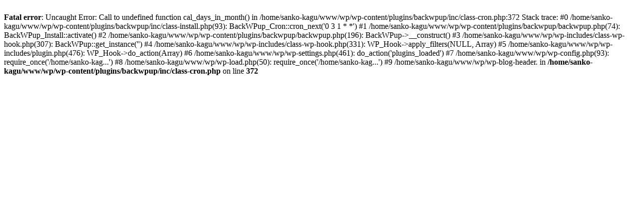

--- FILE ---
content_type: text/html; charset=UTF-8
request_url: https://sanko-kagu.jp/info/info_easy_synergy_20230109/
body_size: 384
content:
<br />
<b>Fatal error</b>:  Uncaught Error: Call to undefined function cal_days_in_month() in /home/sanko-kagu/www/wp/wp-content/plugins/backwpup/inc/class-cron.php:372
Stack trace:
#0 /home/sanko-kagu/www/wp/wp-content/plugins/backwpup/inc/class-install.php(93): BackWPup_Cron::cron_next('0 3 1 * *')
#1 /home/sanko-kagu/www/wp/wp-content/plugins/backwpup/backwpup.php(74): BackWPup_Install::activate()
#2 /home/sanko-kagu/www/wp/wp-content/plugins/backwpup/backwpup.php(196): BackWPup-&gt;__construct()
#3 /home/sanko-kagu/www/wp/wp-includes/class-wp-hook.php(307): BackWPup::get_instance('')
#4 /home/sanko-kagu/www/wp/wp-includes/class-wp-hook.php(331): WP_Hook-&gt;apply_filters(NULL, Array)
#5 /home/sanko-kagu/www/wp/wp-includes/plugin.php(476): WP_Hook-&gt;do_action(Array)
#6 /home/sanko-kagu/www/wp/wp-settings.php(461): do_action('plugins_loaded')
#7 /home/sanko-kagu/www/wp/wp-config.php(93): require_once('/home/sanko-kag...')
#8 /home/sanko-kagu/www/wp/wp-load.php(50): require_once('/home/sanko-kag...')
#9 /home/sanko-kagu/www/wp/wp-blog-header. in <b>/home/sanko-kagu/www/wp/wp-content/plugins/backwpup/inc/class-cron.php</b> on line <b>372</b><br />
